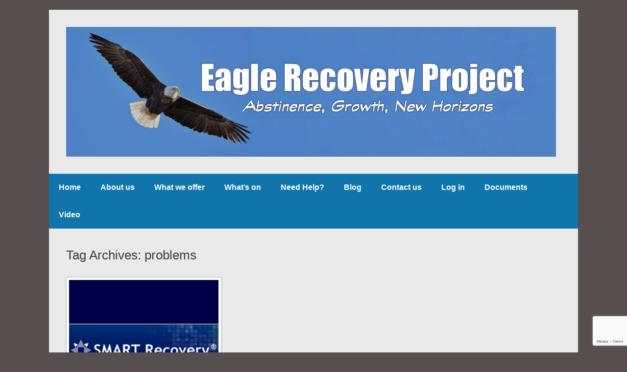

--- FILE ---
content_type: text/html; charset=utf-8
request_url: https://www.google.com/recaptcha/api2/anchor?ar=1&k=6LesQDMaAAAAAOgOXA9AGEHVbtyMhTUv08JLpddr&co=aHR0cHM6Ly9lYWdsZXJlY292ZXJ5cHJvamVjdC5vcmcudWs6NDQz&hl=en&v=PoyoqOPhxBO7pBk68S4YbpHZ&size=invisible&anchor-ms=20000&execute-ms=30000&cb=uimh3vjhr8n4
body_size: 48683
content:
<!DOCTYPE HTML><html dir="ltr" lang="en"><head><meta http-equiv="Content-Type" content="text/html; charset=UTF-8">
<meta http-equiv="X-UA-Compatible" content="IE=edge">
<title>reCAPTCHA</title>
<style type="text/css">
/* cyrillic-ext */
@font-face {
  font-family: 'Roboto';
  font-style: normal;
  font-weight: 400;
  font-stretch: 100%;
  src: url(//fonts.gstatic.com/s/roboto/v48/KFO7CnqEu92Fr1ME7kSn66aGLdTylUAMa3GUBHMdazTgWw.woff2) format('woff2');
  unicode-range: U+0460-052F, U+1C80-1C8A, U+20B4, U+2DE0-2DFF, U+A640-A69F, U+FE2E-FE2F;
}
/* cyrillic */
@font-face {
  font-family: 'Roboto';
  font-style: normal;
  font-weight: 400;
  font-stretch: 100%;
  src: url(//fonts.gstatic.com/s/roboto/v48/KFO7CnqEu92Fr1ME7kSn66aGLdTylUAMa3iUBHMdazTgWw.woff2) format('woff2');
  unicode-range: U+0301, U+0400-045F, U+0490-0491, U+04B0-04B1, U+2116;
}
/* greek-ext */
@font-face {
  font-family: 'Roboto';
  font-style: normal;
  font-weight: 400;
  font-stretch: 100%;
  src: url(//fonts.gstatic.com/s/roboto/v48/KFO7CnqEu92Fr1ME7kSn66aGLdTylUAMa3CUBHMdazTgWw.woff2) format('woff2');
  unicode-range: U+1F00-1FFF;
}
/* greek */
@font-face {
  font-family: 'Roboto';
  font-style: normal;
  font-weight: 400;
  font-stretch: 100%;
  src: url(//fonts.gstatic.com/s/roboto/v48/KFO7CnqEu92Fr1ME7kSn66aGLdTylUAMa3-UBHMdazTgWw.woff2) format('woff2');
  unicode-range: U+0370-0377, U+037A-037F, U+0384-038A, U+038C, U+038E-03A1, U+03A3-03FF;
}
/* math */
@font-face {
  font-family: 'Roboto';
  font-style: normal;
  font-weight: 400;
  font-stretch: 100%;
  src: url(//fonts.gstatic.com/s/roboto/v48/KFO7CnqEu92Fr1ME7kSn66aGLdTylUAMawCUBHMdazTgWw.woff2) format('woff2');
  unicode-range: U+0302-0303, U+0305, U+0307-0308, U+0310, U+0312, U+0315, U+031A, U+0326-0327, U+032C, U+032F-0330, U+0332-0333, U+0338, U+033A, U+0346, U+034D, U+0391-03A1, U+03A3-03A9, U+03B1-03C9, U+03D1, U+03D5-03D6, U+03F0-03F1, U+03F4-03F5, U+2016-2017, U+2034-2038, U+203C, U+2040, U+2043, U+2047, U+2050, U+2057, U+205F, U+2070-2071, U+2074-208E, U+2090-209C, U+20D0-20DC, U+20E1, U+20E5-20EF, U+2100-2112, U+2114-2115, U+2117-2121, U+2123-214F, U+2190, U+2192, U+2194-21AE, U+21B0-21E5, U+21F1-21F2, U+21F4-2211, U+2213-2214, U+2216-22FF, U+2308-230B, U+2310, U+2319, U+231C-2321, U+2336-237A, U+237C, U+2395, U+239B-23B7, U+23D0, U+23DC-23E1, U+2474-2475, U+25AF, U+25B3, U+25B7, U+25BD, U+25C1, U+25CA, U+25CC, U+25FB, U+266D-266F, U+27C0-27FF, U+2900-2AFF, U+2B0E-2B11, U+2B30-2B4C, U+2BFE, U+3030, U+FF5B, U+FF5D, U+1D400-1D7FF, U+1EE00-1EEFF;
}
/* symbols */
@font-face {
  font-family: 'Roboto';
  font-style: normal;
  font-weight: 400;
  font-stretch: 100%;
  src: url(//fonts.gstatic.com/s/roboto/v48/KFO7CnqEu92Fr1ME7kSn66aGLdTylUAMaxKUBHMdazTgWw.woff2) format('woff2');
  unicode-range: U+0001-000C, U+000E-001F, U+007F-009F, U+20DD-20E0, U+20E2-20E4, U+2150-218F, U+2190, U+2192, U+2194-2199, U+21AF, U+21E6-21F0, U+21F3, U+2218-2219, U+2299, U+22C4-22C6, U+2300-243F, U+2440-244A, U+2460-24FF, U+25A0-27BF, U+2800-28FF, U+2921-2922, U+2981, U+29BF, U+29EB, U+2B00-2BFF, U+4DC0-4DFF, U+FFF9-FFFB, U+10140-1018E, U+10190-1019C, U+101A0, U+101D0-101FD, U+102E0-102FB, U+10E60-10E7E, U+1D2C0-1D2D3, U+1D2E0-1D37F, U+1F000-1F0FF, U+1F100-1F1AD, U+1F1E6-1F1FF, U+1F30D-1F30F, U+1F315, U+1F31C, U+1F31E, U+1F320-1F32C, U+1F336, U+1F378, U+1F37D, U+1F382, U+1F393-1F39F, U+1F3A7-1F3A8, U+1F3AC-1F3AF, U+1F3C2, U+1F3C4-1F3C6, U+1F3CA-1F3CE, U+1F3D4-1F3E0, U+1F3ED, U+1F3F1-1F3F3, U+1F3F5-1F3F7, U+1F408, U+1F415, U+1F41F, U+1F426, U+1F43F, U+1F441-1F442, U+1F444, U+1F446-1F449, U+1F44C-1F44E, U+1F453, U+1F46A, U+1F47D, U+1F4A3, U+1F4B0, U+1F4B3, U+1F4B9, U+1F4BB, U+1F4BF, U+1F4C8-1F4CB, U+1F4D6, U+1F4DA, U+1F4DF, U+1F4E3-1F4E6, U+1F4EA-1F4ED, U+1F4F7, U+1F4F9-1F4FB, U+1F4FD-1F4FE, U+1F503, U+1F507-1F50B, U+1F50D, U+1F512-1F513, U+1F53E-1F54A, U+1F54F-1F5FA, U+1F610, U+1F650-1F67F, U+1F687, U+1F68D, U+1F691, U+1F694, U+1F698, U+1F6AD, U+1F6B2, U+1F6B9-1F6BA, U+1F6BC, U+1F6C6-1F6CF, U+1F6D3-1F6D7, U+1F6E0-1F6EA, U+1F6F0-1F6F3, U+1F6F7-1F6FC, U+1F700-1F7FF, U+1F800-1F80B, U+1F810-1F847, U+1F850-1F859, U+1F860-1F887, U+1F890-1F8AD, U+1F8B0-1F8BB, U+1F8C0-1F8C1, U+1F900-1F90B, U+1F93B, U+1F946, U+1F984, U+1F996, U+1F9E9, U+1FA00-1FA6F, U+1FA70-1FA7C, U+1FA80-1FA89, U+1FA8F-1FAC6, U+1FACE-1FADC, U+1FADF-1FAE9, U+1FAF0-1FAF8, U+1FB00-1FBFF;
}
/* vietnamese */
@font-face {
  font-family: 'Roboto';
  font-style: normal;
  font-weight: 400;
  font-stretch: 100%;
  src: url(//fonts.gstatic.com/s/roboto/v48/KFO7CnqEu92Fr1ME7kSn66aGLdTylUAMa3OUBHMdazTgWw.woff2) format('woff2');
  unicode-range: U+0102-0103, U+0110-0111, U+0128-0129, U+0168-0169, U+01A0-01A1, U+01AF-01B0, U+0300-0301, U+0303-0304, U+0308-0309, U+0323, U+0329, U+1EA0-1EF9, U+20AB;
}
/* latin-ext */
@font-face {
  font-family: 'Roboto';
  font-style: normal;
  font-weight: 400;
  font-stretch: 100%;
  src: url(//fonts.gstatic.com/s/roboto/v48/KFO7CnqEu92Fr1ME7kSn66aGLdTylUAMa3KUBHMdazTgWw.woff2) format('woff2');
  unicode-range: U+0100-02BA, U+02BD-02C5, U+02C7-02CC, U+02CE-02D7, U+02DD-02FF, U+0304, U+0308, U+0329, U+1D00-1DBF, U+1E00-1E9F, U+1EF2-1EFF, U+2020, U+20A0-20AB, U+20AD-20C0, U+2113, U+2C60-2C7F, U+A720-A7FF;
}
/* latin */
@font-face {
  font-family: 'Roboto';
  font-style: normal;
  font-weight: 400;
  font-stretch: 100%;
  src: url(//fonts.gstatic.com/s/roboto/v48/KFO7CnqEu92Fr1ME7kSn66aGLdTylUAMa3yUBHMdazQ.woff2) format('woff2');
  unicode-range: U+0000-00FF, U+0131, U+0152-0153, U+02BB-02BC, U+02C6, U+02DA, U+02DC, U+0304, U+0308, U+0329, U+2000-206F, U+20AC, U+2122, U+2191, U+2193, U+2212, U+2215, U+FEFF, U+FFFD;
}
/* cyrillic-ext */
@font-face {
  font-family: 'Roboto';
  font-style: normal;
  font-weight: 500;
  font-stretch: 100%;
  src: url(//fonts.gstatic.com/s/roboto/v48/KFO7CnqEu92Fr1ME7kSn66aGLdTylUAMa3GUBHMdazTgWw.woff2) format('woff2');
  unicode-range: U+0460-052F, U+1C80-1C8A, U+20B4, U+2DE0-2DFF, U+A640-A69F, U+FE2E-FE2F;
}
/* cyrillic */
@font-face {
  font-family: 'Roboto';
  font-style: normal;
  font-weight: 500;
  font-stretch: 100%;
  src: url(//fonts.gstatic.com/s/roboto/v48/KFO7CnqEu92Fr1ME7kSn66aGLdTylUAMa3iUBHMdazTgWw.woff2) format('woff2');
  unicode-range: U+0301, U+0400-045F, U+0490-0491, U+04B0-04B1, U+2116;
}
/* greek-ext */
@font-face {
  font-family: 'Roboto';
  font-style: normal;
  font-weight: 500;
  font-stretch: 100%;
  src: url(//fonts.gstatic.com/s/roboto/v48/KFO7CnqEu92Fr1ME7kSn66aGLdTylUAMa3CUBHMdazTgWw.woff2) format('woff2');
  unicode-range: U+1F00-1FFF;
}
/* greek */
@font-face {
  font-family: 'Roboto';
  font-style: normal;
  font-weight: 500;
  font-stretch: 100%;
  src: url(//fonts.gstatic.com/s/roboto/v48/KFO7CnqEu92Fr1ME7kSn66aGLdTylUAMa3-UBHMdazTgWw.woff2) format('woff2');
  unicode-range: U+0370-0377, U+037A-037F, U+0384-038A, U+038C, U+038E-03A1, U+03A3-03FF;
}
/* math */
@font-face {
  font-family: 'Roboto';
  font-style: normal;
  font-weight: 500;
  font-stretch: 100%;
  src: url(//fonts.gstatic.com/s/roboto/v48/KFO7CnqEu92Fr1ME7kSn66aGLdTylUAMawCUBHMdazTgWw.woff2) format('woff2');
  unicode-range: U+0302-0303, U+0305, U+0307-0308, U+0310, U+0312, U+0315, U+031A, U+0326-0327, U+032C, U+032F-0330, U+0332-0333, U+0338, U+033A, U+0346, U+034D, U+0391-03A1, U+03A3-03A9, U+03B1-03C9, U+03D1, U+03D5-03D6, U+03F0-03F1, U+03F4-03F5, U+2016-2017, U+2034-2038, U+203C, U+2040, U+2043, U+2047, U+2050, U+2057, U+205F, U+2070-2071, U+2074-208E, U+2090-209C, U+20D0-20DC, U+20E1, U+20E5-20EF, U+2100-2112, U+2114-2115, U+2117-2121, U+2123-214F, U+2190, U+2192, U+2194-21AE, U+21B0-21E5, U+21F1-21F2, U+21F4-2211, U+2213-2214, U+2216-22FF, U+2308-230B, U+2310, U+2319, U+231C-2321, U+2336-237A, U+237C, U+2395, U+239B-23B7, U+23D0, U+23DC-23E1, U+2474-2475, U+25AF, U+25B3, U+25B7, U+25BD, U+25C1, U+25CA, U+25CC, U+25FB, U+266D-266F, U+27C0-27FF, U+2900-2AFF, U+2B0E-2B11, U+2B30-2B4C, U+2BFE, U+3030, U+FF5B, U+FF5D, U+1D400-1D7FF, U+1EE00-1EEFF;
}
/* symbols */
@font-face {
  font-family: 'Roboto';
  font-style: normal;
  font-weight: 500;
  font-stretch: 100%;
  src: url(//fonts.gstatic.com/s/roboto/v48/KFO7CnqEu92Fr1ME7kSn66aGLdTylUAMaxKUBHMdazTgWw.woff2) format('woff2');
  unicode-range: U+0001-000C, U+000E-001F, U+007F-009F, U+20DD-20E0, U+20E2-20E4, U+2150-218F, U+2190, U+2192, U+2194-2199, U+21AF, U+21E6-21F0, U+21F3, U+2218-2219, U+2299, U+22C4-22C6, U+2300-243F, U+2440-244A, U+2460-24FF, U+25A0-27BF, U+2800-28FF, U+2921-2922, U+2981, U+29BF, U+29EB, U+2B00-2BFF, U+4DC0-4DFF, U+FFF9-FFFB, U+10140-1018E, U+10190-1019C, U+101A0, U+101D0-101FD, U+102E0-102FB, U+10E60-10E7E, U+1D2C0-1D2D3, U+1D2E0-1D37F, U+1F000-1F0FF, U+1F100-1F1AD, U+1F1E6-1F1FF, U+1F30D-1F30F, U+1F315, U+1F31C, U+1F31E, U+1F320-1F32C, U+1F336, U+1F378, U+1F37D, U+1F382, U+1F393-1F39F, U+1F3A7-1F3A8, U+1F3AC-1F3AF, U+1F3C2, U+1F3C4-1F3C6, U+1F3CA-1F3CE, U+1F3D4-1F3E0, U+1F3ED, U+1F3F1-1F3F3, U+1F3F5-1F3F7, U+1F408, U+1F415, U+1F41F, U+1F426, U+1F43F, U+1F441-1F442, U+1F444, U+1F446-1F449, U+1F44C-1F44E, U+1F453, U+1F46A, U+1F47D, U+1F4A3, U+1F4B0, U+1F4B3, U+1F4B9, U+1F4BB, U+1F4BF, U+1F4C8-1F4CB, U+1F4D6, U+1F4DA, U+1F4DF, U+1F4E3-1F4E6, U+1F4EA-1F4ED, U+1F4F7, U+1F4F9-1F4FB, U+1F4FD-1F4FE, U+1F503, U+1F507-1F50B, U+1F50D, U+1F512-1F513, U+1F53E-1F54A, U+1F54F-1F5FA, U+1F610, U+1F650-1F67F, U+1F687, U+1F68D, U+1F691, U+1F694, U+1F698, U+1F6AD, U+1F6B2, U+1F6B9-1F6BA, U+1F6BC, U+1F6C6-1F6CF, U+1F6D3-1F6D7, U+1F6E0-1F6EA, U+1F6F0-1F6F3, U+1F6F7-1F6FC, U+1F700-1F7FF, U+1F800-1F80B, U+1F810-1F847, U+1F850-1F859, U+1F860-1F887, U+1F890-1F8AD, U+1F8B0-1F8BB, U+1F8C0-1F8C1, U+1F900-1F90B, U+1F93B, U+1F946, U+1F984, U+1F996, U+1F9E9, U+1FA00-1FA6F, U+1FA70-1FA7C, U+1FA80-1FA89, U+1FA8F-1FAC6, U+1FACE-1FADC, U+1FADF-1FAE9, U+1FAF0-1FAF8, U+1FB00-1FBFF;
}
/* vietnamese */
@font-face {
  font-family: 'Roboto';
  font-style: normal;
  font-weight: 500;
  font-stretch: 100%;
  src: url(//fonts.gstatic.com/s/roboto/v48/KFO7CnqEu92Fr1ME7kSn66aGLdTylUAMa3OUBHMdazTgWw.woff2) format('woff2');
  unicode-range: U+0102-0103, U+0110-0111, U+0128-0129, U+0168-0169, U+01A0-01A1, U+01AF-01B0, U+0300-0301, U+0303-0304, U+0308-0309, U+0323, U+0329, U+1EA0-1EF9, U+20AB;
}
/* latin-ext */
@font-face {
  font-family: 'Roboto';
  font-style: normal;
  font-weight: 500;
  font-stretch: 100%;
  src: url(//fonts.gstatic.com/s/roboto/v48/KFO7CnqEu92Fr1ME7kSn66aGLdTylUAMa3KUBHMdazTgWw.woff2) format('woff2');
  unicode-range: U+0100-02BA, U+02BD-02C5, U+02C7-02CC, U+02CE-02D7, U+02DD-02FF, U+0304, U+0308, U+0329, U+1D00-1DBF, U+1E00-1E9F, U+1EF2-1EFF, U+2020, U+20A0-20AB, U+20AD-20C0, U+2113, U+2C60-2C7F, U+A720-A7FF;
}
/* latin */
@font-face {
  font-family: 'Roboto';
  font-style: normal;
  font-weight: 500;
  font-stretch: 100%;
  src: url(//fonts.gstatic.com/s/roboto/v48/KFO7CnqEu92Fr1ME7kSn66aGLdTylUAMa3yUBHMdazQ.woff2) format('woff2');
  unicode-range: U+0000-00FF, U+0131, U+0152-0153, U+02BB-02BC, U+02C6, U+02DA, U+02DC, U+0304, U+0308, U+0329, U+2000-206F, U+20AC, U+2122, U+2191, U+2193, U+2212, U+2215, U+FEFF, U+FFFD;
}
/* cyrillic-ext */
@font-face {
  font-family: 'Roboto';
  font-style: normal;
  font-weight: 900;
  font-stretch: 100%;
  src: url(//fonts.gstatic.com/s/roboto/v48/KFO7CnqEu92Fr1ME7kSn66aGLdTylUAMa3GUBHMdazTgWw.woff2) format('woff2');
  unicode-range: U+0460-052F, U+1C80-1C8A, U+20B4, U+2DE0-2DFF, U+A640-A69F, U+FE2E-FE2F;
}
/* cyrillic */
@font-face {
  font-family: 'Roboto';
  font-style: normal;
  font-weight: 900;
  font-stretch: 100%;
  src: url(//fonts.gstatic.com/s/roboto/v48/KFO7CnqEu92Fr1ME7kSn66aGLdTylUAMa3iUBHMdazTgWw.woff2) format('woff2');
  unicode-range: U+0301, U+0400-045F, U+0490-0491, U+04B0-04B1, U+2116;
}
/* greek-ext */
@font-face {
  font-family: 'Roboto';
  font-style: normal;
  font-weight: 900;
  font-stretch: 100%;
  src: url(//fonts.gstatic.com/s/roboto/v48/KFO7CnqEu92Fr1ME7kSn66aGLdTylUAMa3CUBHMdazTgWw.woff2) format('woff2');
  unicode-range: U+1F00-1FFF;
}
/* greek */
@font-face {
  font-family: 'Roboto';
  font-style: normal;
  font-weight: 900;
  font-stretch: 100%;
  src: url(//fonts.gstatic.com/s/roboto/v48/KFO7CnqEu92Fr1ME7kSn66aGLdTylUAMa3-UBHMdazTgWw.woff2) format('woff2');
  unicode-range: U+0370-0377, U+037A-037F, U+0384-038A, U+038C, U+038E-03A1, U+03A3-03FF;
}
/* math */
@font-face {
  font-family: 'Roboto';
  font-style: normal;
  font-weight: 900;
  font-stretch: 100%;
  src: url(//fonts.gstatic.com/s/roboto/v48/KFO7CnqEu92Fr1ME7kSn66aGLdTylUAMawCUBHMdazTgWw.woff2) format('woff2');
  unicode-range: U+0302-0303, U+0305, U+0307-0308, U+0310, U+0312, U+0315, U+031A, U+0326-0327, U+032C, U+032F-0330, U+0332-0333, U+0338, U+033A, U+0346, U+034D, U+0391-03A1, U+03A3-03A9, U+03B1-03C9, U+03D1, U+03D5-03D6, U+03F0-03F1, U+03F4-03F5, U+2016-2017, U+2034-2038, U+203C, U+2040, U+2043, U+2047, U+2050, U+2057, U+205F, U+2070-2071, U+2074-208E, U+2090-209C, U+20D0-20DC, U+20E1, U+20E5-20EF, U+2100-2112, U+2114-2115, U+2117-2121, U+2123-214F, U+2190, U+2192, U+2194-21AE, U+21B0-21E5, U+21F1-21F2, U+21F4-2211, U+2213-2214, U+2216-22FF, U+2308-230B, U+2310, U+2319, U+231C-2321, U+2336-237A, U+237C, U+2395, U+239B-23B7, U+23D0, U+23DC-23E1, U+2474-2475, U+25AF, U+25B3, U+25B7, U+25BD, U+25C1, U+25CA, U+25CC, U+25FB, U+266D-266F, U+27C0-27FF, U+2900-2AFF, U+2B0E-2B11, U+2B30-2B4C, U+2BFE, U+3030, U+FF5B, U+FF5D, U+1D400-1D7FF, U+1EE00-1EEFF;
}
/* symbols */
@font-face {
  font-family: 'Roboto';
  font-style: normal;
  font-weight: 900;
  font-stretch: 100%;
  src: url(//fonts.gstatic.com/s/roboto/v48/KFO7CnqEu92Fr1ME7kSn66aGLdTylUAMaxKUBHMdazTgWw.woff2) format('woff2');
  unicode-range: U+0001-000C, U+000E-001F, U+007F-009F, U+20DD-20E0, U+20E2-20E4, U+2150-218F, U+2190, U+2192, U+2194-2199, U+21AF, U+21E6-21F0, U+21F3, U+2218-2219, U+2299, U+22C4-22C6, U+2300-243F, U+2440-244A, U+2460-24FF, U+25A0-27BF, U+2800-28FF, U+2921-2922, U+2981, U+29BF, U+29EB, U+2B00-2BFF, U+4DC0-4DFF, U+FFF9-FFFB, U+10140-1018E, U+10190-1019C, U+101A0, U+101D0-101FD, U+102E0-102FB, U+10E60-10E7E, U+1D2C0-1D2D3, U+1D2E0-1D37F, U+1F000-1F0FF, U+1F100-1F1AD, U+1F1E6-1F1FF, U+1F30D-1F30F, U+1F315, U+1F31C, U+1F31E, U+1F320-1F32C, U+1F336, U+1F378, U+1F37D, U+1F382, U+1F393-1F39F, U+1F3A7-1F3A8, U+1F3AC-1F3AF, U+1F3C2, U+1F3C4-1F3C6, U+1F3CA-1F3CE, U+1F3D4-1F3E0, U+1F3ED, U+1F3F1-1F3F3, U+1F3F5-1F3F7, U+1F408, U+1F415, U+1F41F, U+1F426, U+1F43F, U+1F441-1F442, U+1F444, U+1F446-1F449, U+1F44C-1F44E, U+1F453, U+1F46A, U+1F47D, U+1F4A3, U+1F4B0, U+1F4B3, U+1F4B9, U+1F4BB, U+1F4BF, U+1F4C8-1F4CB, U+1F4D6, U+1F4DA, U+1F4DF, U+1F4E3-1F4E6, U+1F4EA-1F4ED, U+1F4F7, U+1F4F9-1F4FB, U+1F4FD-1F4FE, U+1F503, U+1F507-1F50B, U+1F50D, U+1F512-1F513, U+1F53E-1F54A, U+1F54F-1F5FA, U+1F610, U+1F650-1F67F, U+1F687, U+1F68D, U+1F691, U+1F694, U+1F698, U+1F6AD, U+1F6B2, U+1F6B9-1F6BA, U+1F6BC, U+1F6C6-1F6CF, U+1F6D3-1F6D7, U+1F6E0-1F6EA, U+1F6F0-1F6F3, U+1F6F7-1F6FC, U+1F700-1F7FF, U+1F800-1F80B, U+1F810-1F847, U+1F850-1F859, U+1F860-1F887, U+1F890-1F8AD, U+1F8B0-1F8BB, U+1F8C0-1F8C1, U+1F900-1F90B, U+1F93B, U+1F946, U+1F984, U+1F996, U+1F9E9, U+1FA00-1FA6F, U+1FA70-1FA7C, U+1FA80-1FA89, U+1FA8F-1FAC6, U+1FACE-1FADC, U+1FADF-1FAE9, U+1FAF0-1FAF8, U+1FB00-1FBFF;
}
/* vietnamese */
@font-face {
  font-family: 'Roboto';
  font-style: normal;
  font-weight: 900;
  font-stretch: 100%;
  src: url(//fonts.gstatic.com/s/roboto/v48/KFO7CnqEu92Fr1ME7kSn66aGLdTylUAMa3OUBHMdazTgWw.woff2) format('woff2');
  unicode-range: U+0102-0103, U+0110-0111, U+0128-0129, U+0168-0169, U+01A0-01A1, U+01AF-01B0, U+0300-0301, U+0303-0304, U+0308-0309, U+0323, U+0329, U+1EA0-1EF9, U+20AB;
}
/* latin-ext */
@font-face {
  font-family: 'Roboto';
  font-style: normal;
  font-weight: 900;
  font-stretch: 100%;
  src: url(//fonts.gstatic.com/s/roboto/v48/KFO7CnqEu92Fr1ME7kSn66aGLdTylUAMa3KUBHMdazTgWw.woff2) format('woff2');
  unicode-range: U+0100-02BA, U+02BD-02C5, U+02C7-02CC, U+02CE-02D7, U+02DD-02FF, U+0304, U+0308, U+0329, U+1D00-1DBF, U+1E00-1E9F, U+1EF2-1EFF, U+2020, U+20A0-20AB, U+20AD-20C0, U+2113, U+2C60-2C7F, U+A720-A7FF;
}
/* latin */
@font-face {
  font-family: 'Roboto';
  font-style: normal;
  font-weight: 900;
  font-stretch: 100%;
  src: url(//fonts.gstatic.com/s/roboto/v48/KFO7CnqEu92Fr1ME7kSn66aGLdTylUAMa3yUBHMdazQ.woff2) format('woff2');
  unicode-range: U+0000-00FF, U+0131, U+0152-0153, U+02BB-02BC, U+02C6, U+02DA, U+02DC, U+0304, U+0308, U+0329, U+2000-206F, U+20AC, U+2122, U+2191, U+2193, U+2212, U+2215, U+FEFF, U+FFFD;
}

</style>
<link rel="stylesheet" type="text/css" href="https://www.gstatic.com/recaptcha/releases/PoyoqOPhxBO7pBk68S4YbpHZ/styles__ltr.css">
<script nonce="ylNEFISuuCKge-I4O21ZtA" type="text/javascript">window['__recaptcha_api'] = 'https://www.google.com/recaptcha/api2/';</script>
<script type="text/javascript" src="https://www.gstatic.com/recaptcha/releases/PoyoqOPhxBO7pBk68S4YbpHZ/recaptcha__en.js" nonce="ylNEFISuuCKge-I4O21ZtA">
      
    </script></head>
<body><div id="rc-anchor-alert" class="rc-anchor-alert"></div>
<input type="hidden" id="recaptcha-token" value="[base64]">
<script type="text/javascript" nonce="ylNEFISuuCKge-I4O21ZtA">
      recaptcha.anchor.Main.init("[\x22ainput\x22,[\x22bgdata\x22,\x22\x22,\[base64]/[base64]/MjU1Ong/[base64]/[base64]/[base64]/[base64]/[base64]/[base64]/[base64]/[base64]/[base64]/[base64]/[base64]/[base64]/[base64]/[base64]/[base64]\\u003d\x22,\[base64]\\u003d\\u003d\x22,\x22wo07JsK6cVIdEMKAQMO5woY5XsK+Qh3Co8KdwrTDqcOKJ8O5cgTDm8Kmw5rCiyXDscKiw61hw4o/[base64]/[base64]/Dp8OXwrwSRhLDhhwSMcOwSsO9w5UTwrrCn8OhK8ORw7nDkWbDsSnCslbCtGzDvsKSBFrDkwpnDkDChsOnwpjDh8Klwq/CrcONwprDkBNXeCxrwrHDrxlSWWoSNWEpUsOawrzClRE5wp/Dnz1kwrBHRMKcHsOrwqXChcO5RgnDg8K9EVISwq3DicOHZTMFw492c8Oqwp3DjcODwqc7w7J7w5/Cl8KoCsO0K1kYLcOkwoYZwrDCucKrdsOXwrfDhVbDtsK7fcKIUcK0w4JLw4XDhQVQw5LDnsOpw63DklHCmcOndsK6OEVUMwsVZxNow6Foc8KrIMO2w4DCq8ORw7PDqwvDvsKuAmfCsELCtsONwp50Gxkgwr10w7t4w43CscOdw5DDu8KZRsOyE3U8w5gQwrZfwqQNw7/[base64]/[base64]/[base64]/YWXDjsKowoVfwp7CuMKzbwXDrMOkwrgfw6MHwpvCrjEBOsKEDzs0TWDCucOuGREbw4TDl8KlOMOIwobDsgQfH8KYX8Kaw5/CuHEUHljCrj9odMKYTMKpw7tYNS3ClcOuCQBWXx4ocRcYIsORMz7DmQ/Dkx40w4PCjytrw79+w77CkTrDsnQgJVDCv8OpYELClnEtwprCgGHCqsOcVcOjPD57wrTDvlbCvUN8wrXCuMKRCsKUFcOBwqbDpMO2dGljMwbCi8OVAjnDk8K8EMKId8KITS/CjFt6wpDDtHjCh1jCpjQDwr/Ck8KZwpDDpWVXWMOEw7EhL18awoVVw4ExAcOxw502wowQDX5/wpdfQcKew5jDrMKDw6gvCsObw7jDlcOSwpoSFR/Ck8KrFsKASiDCnDkCwp/CqCbChyoBwprDlMOAVcK8PiDDmsK2wpdNMsKXw7DDiix5wq4bOMORacOqw7vDk8OfOMKcwohNCcOFIsOEEmxRwrTDiCPDlxfDvh3ChHvCmwBtUnsoZGFNwqLDmsO0wrtVRMKeS8Kvw4DDs1nCk8KrwoEHMcKxWlFVw7oPw60uDsOYJQc/w6sBNMK9ZcOoej/Crlx4SMOPJU7DphdvA8OORsOAwrxoLMOefMOySsOHw6sOfiU4URHCr2HCpTPCnF1lIUzDj8KUwpvDhcKEMC3CshbCg8O+w5nDjhLDscO+w71VeQnCsEdKHXjCkcKmX0hWw7rCk8KOXGtuZ8KSYkTDt8KzaEDDn8Kmw7RWDGl1AcOkBcK/KjV4N3XDvnDCsDU4w73DosK3wq9YaQjCrUZ8P8Kzw7zCnRnCjV/CjsKoXsKiwpAfNsKUFVl9w5lMXsOuOBtJwpPDsUYhVl50w4nDp0ImwooTw7M+UXg0fMKKw5dGwpJNfcKjw7wfHsKuLsKWHj/Dg8OqTAxKw4rCo8OtUhAoCx7Dj8Ojw4xdAxw7w7Qgw7XDs8O+WMKjw70fw7vClELDlcKlwo/CucOwWsOBWMKjw7rDgMKFZsKIccKOwojDqSPDglnCqGRtPxHDpsOnwo/[base64]/DtFkXdyzCt8Ocw5XDvhUuTkUYHsKJwpohw6hgw4PDhjY+CRnDkTrDkMK4HwnDpcOmwqc2w7QPwpMWwqVYXcOfSFZYNsOMwrvCvXY+wrnDqMOmwpNFX8K0HsOpw6oOwo/CjibDm8KGw4HCmsOSwr9Ew5rDj8KVfgB2w7PCgcKAw4oUc8OSRws2w6gEVE7DoMOPw4Bde8O4UgpOw6XCjVt6L08lW8OIw6HCswZww6sfIMKRJMO+w47DplPCtD/CqcOMVcOvRhrCuMK0woPDvkoMwqxQw6scCMKrwpUkdi7Cm0sEeiFJaMKnwp7CsQFAQkU3woTCrsKPdcO2wo/Dp1fDu23ChsOhwrwIZjV5w6d+H8O+McOaw4vDo1g6WsKLwpxNZ8OLwqzDo07CsXLCgGk5VMOvwokawpJYwqBRcl/CuMOMVXkxOcK0fks2wqghLlTCtsOxwqgHS8KQw4M5wpvCmsKvw5pnwqDCiwDCmMKowqUPwpfDvMKqwr56wrgZZsKYGMKJNGYIwo3Cu8KywqfDtUjDvEMkwprDqHRkO8OUG0Yuw60ewrtHLE/[base64]/O8Opw5LDmsOfADHDhDTDv1vClhR0WCgAw4zDh3LCv8OTwrvDrsODwpZNDMKKwqteGQ9PwpcnwodYwr7DpwcYwozCpQQEKcO4wojCqsKobkjDlMOKL8OGXMK8OAs/Z2zCtMK+VMKCwoFGw7rClB89wrcyw5bChcOARXgWYTECwrvDjgvCpWXCgVTDnsO6IMK6w6/DngnDrsKHWjzDnB1sw6oyQMKEwp3ChsOdK8OywrvCo8KnLVDCrEXCsD/ClHTCtwcAwpooHMOwWsKGw7Ejc8KVwoPCpsK8w5QICl7DlsOHFmppH8OMecONeCvCoUvCkcONw5YlD0TCkCdLwqQ4LcOBWEFbwrvCjsKJB8K6wrjCiytDB8K0el0aacKfQSTDpsKzLW/DjsKtwoMeccOAw7fCpsOEO1NUex/DqQo9YcKvNjzCusO8wpXCs8OmEcKEw4RFbsKwTMK1cW8yJBvDqC5jw4MtwpDDq8O2D8OTR8OLR2BSWQLCnQIgwqzCu0fDtToHfR40w7QgQcOgw7xZDVvCkMOWacOjS8OPKcOQQkNOPwjDmWnDtsO1VsKPVcOPw4PCuz7CksKhQAcKJE/CnsK/Vw0JHkAdIMKew63DlAnClRHDozgKwqUawqPDjh3Cght5X8OMwqvDgF3DjcOHADfCh35ewq7CkcKAwqljwphraMOhwq3DuMOJCFlLdgvCmBAXwrEdw4cGE8KNwpDDjMOGw4Vbw7IUQ3sQYxnDksKGfFrCnMK+BMKcDi/CncK5wpXCrMOqKsKSwq86SVElwpbDpsOMemXCocO5w4HCqMOzwoEkDMKNYmEsD15oIsOxccKNV8OsBR3ClR7Cu8OHwqdrVwLDmsOEw4jCpgFeSMKewrJQw61Qw4I9wrzCjVU7TSHCi2/CsMOkBcOdw55VwoHDqMOtw43Ci8OdFSBPd3TDr3Igwo/DgwU5IcK/PcKPw6vDv8OZwpbDmsKDwpc2e8OxwpDClsK+fsOmw64oeMOkw6bCgcKKcMKOFCnCvRnDlcOjw6ZvYmQUKMK4w6TCl8Khwqhrw6Rfw5QqwpZfw5glw6d9W8KIUltiwpvCgsOnw5fChcKbYjcLwr/CosO1w6pBUQTCjMOuwr48fcKyfAQWAsKZPypGwpp/P8OWJypeU8KNwpkeGcOnWTfCuWpHw6g5woPCjsKiw4bCj2TDrcKOAsKgwpXCucKcVAbDuMK2wqjCrTvCgSY/w6rDlxAJw6hIYRPCjsKYwp7CnkLCjGrDgsK9wrtcw7Eiw6gCwoQbwp7DmhAcJcOjV8OFwrjClw53w5pfwpIYL8O/wpTCmzPCnsKEBcO8YcOQwrrDklXDjBtPwpzChsO+w50FwrtKw5jCr8OdQivDrmZRF2XCpBXCv1PChTtgfRrCusKudwpewq/DmmHDtMOTWMOsEl8oZMOdT8OJw6bCkFnCo8KmOsOJw4TCtsKJw5JmJW7ClMKowrtzw6TDgcO/[base64]/wrbDhBkhw64WaMOTTgVeCS3DksOPTDvCiMOHwoRswo1Ow5PCqsOfw7g1VsOSw6EbcRbDkcKrw6A0wqcmfcOswoFaMcKPwqDCm33DoEfCh8Olw5R6V3kow6ZTDsK2TiYmwpgeC8KNwqTCiUpeGMKma8K1VMKlOcKwHn7Dk0bDqcK2YMK/Lmpmw7hbGSTDr8KAwqMvXMK0GcKNw7bCoy/Ciw3DnC9iFcODEcOVwoXCtn3Cmnt0dibCkiUWw6Jrw5k5w7PCiETDmsOEIxjDt8OUwotaOMKlwovDtWnCv8KzwpoKw4p8ZMKhPcOFCcKAfcK7MMKuckTClnHCnMO3w4/DnCfCpxtlw54vGw3DrcKjw5LDr8OmKGHChBvDjsKCw6PDm3wtcMOvwph9w5rCgirDlsK2w7oNwr0KKGHCp0N/dGLDt8KiecOyHMORwoPDsBd1YsK3w4J0w63DpitkdMO7wpVhwq/Dp8K5wqhHw5g5LhRqw4U2bzrCl8Kkwqsxw5/[base64]/wofCmBhAL8K6asKVwrXCnUtHwq8yw4zCusKEwqfCoyUxwqlOwqtPw5zDuAZ2w5EDCh5Kw6s5EsO2wrzCtnwTw6IlBsO2wqfCvcOGwrXClWZ6TlovNAzChcKhXwTDtANGXcO4OcOuw5c8wprDvsKoBUlEY8KZccOsasOsw5RJwrLCp8O/[base64]/w6gRbAFkw5/[base64]/N8KfFsKfw7jCmyrDg8Kuw6Ujw64ff095w5vDtHQYRsOOwpA/wqfCp8KhIk4aw63DtApDwr/CpRhufE7Ct2rDj8OfSF1Uw4vDvMOzw6ANwqTDrG7CqkHCjVDDtHQCGSjCpMO3w7pVNsKrLihuwq8Kw684worDni8sQcOzw4PDg8OtwoLDvsKjZcKCH8OoXMOYQcO6QsKlw4nCoMOHX8KzeENlwo/CqMKVFMKDQ8O/WhHDnQ7CmcOIwo/DgcOjFAd7w4rDssOzwol6w73Ch8OFwpbDo8KDOU/DqGTCqCnDl1DCqMKwEWbDkTEnW8OFw5gxF8OBYsOfw7MGw5DDqX/DkAQbwrTCnMOWw6FWWcK7fWVDFsOEMwHCtjjDsMOMSwQBf8KFazgBw7xLSUfDonwLGlvCucOqwowKWGPCpl/ClE3DpS4Uw6lRw7zDgcKCwoXCl8O+w5bDl3LCqsK+LU/CucOwDcKlwqc0F8OOSsKuw4wKw4InIT/[base64]/dg8rw4YVecKqwqTCv8OCw5h8ZcOSY2UwwqHDnD1/UcKmwqTCpVcmEjtiw7vCmsOoIsOpw7jClwZ4S8KYaA/DtErCuRsmw4wrDcOFU8O2w6XCnA/DgE0pT8OWw7NhasOAw7XDo8OMwqFgCVsmwqbClcOlPCVdTmXCrxcwbcOIUsK/Jl5Kw7/DvRjDnMKDcsOpacOjF8ONVsKwJcOuwqF5wpV6ByDDilg8MmbCkTPDsAlSw5IgAXNdH2pZLFLCnsOOWsOzHMKOwoDCoS/[base64]/KWfDiC/CsXzDscOswq/DlVPDgkoQw6AhIsOwRsKmw6bDtRjCuB/DoCDDoh9tNXoGwq8+wqvDgBw6YsK4csOSw6luIBA2wrtGK2DDhHLCpsOtw6/CksOOwq4Ow5JRw4xMWMO/woQRwqDDisKvw5Qow7XCm8K9BcOJccOJXcOaPB94wqoRw6skDcObwpkIZCnDusK1MMK8byrCv8OCwpXClTvCicK4wqU2wpgGw4ExwpzCjXYICsKlLF9CLcOjwqEwEkUDwrPCrUzCuWRAwqHDqk3DoA/CoHMfwqEZwq7DuzpebE7CjXbCvcOtw5lZw5FTHMK6w6bDkV3DlcOzwo0Ew4/[base64]/emYVwoXCizwwGsOuNWvDjBHDhcKDw6TDjiR9fcOGGcO8NlTDn8OuKXvCj8KabjfCicOXZjrDkMKCK1jCpAXCgVnCrAnDrSrDtRUnwqvCgcOMSsK+w6M2woljwr3ClMKOEVsJLixfwrDDh8Kcw7AkwqvCuX/CtA9zXxnCr8K1ZTTDisK7PUTDlcK7T17DnjfDr8OXCznCjCfDgcKVwrxaesO9PVd/w5lNwpbCssKww6t4X19rw6/DhsOdfsOLwqLCisOFw5tgw68OKyUfASTDgcKqbFDDjcOBwq7CpD/Cpg/[base64]/w6MPd8KvRXzCnnDCpcKQwrfCs8KGwqBNe8KkfsKPwq7DjsKPw7tnw53DvjXCksKjwqJyXytQYC0JwpHCrcKEVsOZfcK/fxrCuw7CkMKQw45Swp1fEcOSVUxJw4LCi8KlcUtEdzrCkMKUF3/DtE5TaMKkHcKZTwojwoDDlMOgwrbDvxU0W8Omw5TCh8KYw7lIw7RTw6FtwpXDkcONHsOANsOow6M0wrMxH8KXDWsyw7TCvyISw5zChCkBwp/Ds0nCuHkkw63Co8OvwpgKIinDuMKVwoMBH8KEecK+w7NSC8OMGhU7firCusKKY8OyZ8OEKVwEYsOhbMOHRA5bbzbDtsOOwodoRMO3Xk8zHHFVw4/CrcO3UlzDnS/DsxLDnj7CjMKCwoo1NcOmwpHCjz/Cq8OsTgLDslEYcglMTMKUNMK9Xh/DoidFw5BcCCnDh8KAw5fCl8O6Mj4KwonDoXMRSyXCjsOnwqnCj8Omwp3Do8Kbw67ChcOZwoRQYzDCmsKXLEsbC8OjwpIDw6PDmcKJw5HDpEnDkcK9wrLCvcKkwpwvZsKnOSzDgMKaVcKsRMKGw4/Dvhp4wqJVwpsIYMKbDE/CkcKVw6LDoXrDgcOPwrbCvMKvTxwBw7jCv8ORwpjDs2Yfw4RFdMKUw4YJJMOzwqpOwqIde2VAYAHDrWNBRgQRw7p8w6HCpcK2w5DDp1Z8wo15w6MYOGJywqnDgcOPWsOddcOsaMKyUkQEwpZaw7PDmkXDuTjCvXcUfsKXwoZZF8OZwqZawq/DhGnDhEUBwoLDscKDw57CkcOEMcKSwofCiMKQw6tqfcK7Ky5Sw6/[base64]/wogFT8KTwr1Bw6Ric8KYwpXDp3JGw4TDskrCrMOWXl/DusKBVMOAbsKNwqbDpsOXIEwQwoHDohZpRsKrwo4zNz3DlUBYw4lPIT9pw7LCmzZ/wqXCkMOoacKDwpjCmBLDn3ADw6TDri0vax5dQlnDjjRtKcOzfgvDpcO1wodJQBZswrAcwoUaE1PCscKnUFtvN3MDwqnClsOxVADCrmXDkkkxZsOtdsKcwrc+w7HCmsOww5XCu8OIw5kcMsK1wrVvO8KDw6/[base64]/c27DsRPCrVFMcWNjwoXDggbCo8OlDBzCusK9fMK5A8KsYm3ChsO5wonDt8KWJQTCplrDrlcow4vCj8K3w7zCo8OiwqpUbibCmsK0wrIuBMOmw4/CkhXDuMOGw4fDhxNMYcOuwqMFEMKew5fCuFtnNlzCoEAEw5HCg8Kfwo0NBzrCviklw7LDuStaP2bDkHdwRsOtwqJjLsOWdzFKw5XCq8KIw5zDg8Olw6LDg1nDv8O0wpzCpGTDqsO5w4rCoMK1w7BZFhnDicKkw7/DrcOpfhU2JTDDiMOrw7gxXcOOV8Odw5hKf8Kjw7NEwrLCpMOiw53Do8KswpbCn1vDoiDCtXjDrsOldcK1ZcOqMMORwr/DmMKNBCrCqmVPwpkiwro3w5/CscK9woNcwpDCrlU1XFwFwp0swojDkDnCvkxXwp/DpCB9KlzDln5YwrLCsT7DsMODekxBNcOAw6nCicKdw7IWPsKfw4vCmjvCoBbCul4kw7BIZ0Y/w55AwoY+w7cIPMKLch7DrcOdaw7DiWvCgAXDvsKZfCgowqTCv8OPTB/DusKMRMKxw6IXaMKEw5oQXDtfVgskwqXCocOzYcKJw47DiMK4VcKfw7VAPcOBU27Cr1/CrWDDhsOIw4/[base64]/KhjDsxPChUrDt8OiScOQG8KXw6/ClMOywr8Vwq/DhcO8EsOzw7hnwoRJbW9IBwo5w4bDnMK/DBzDnMKJeMKsLsK8ASzCscKrw4bCtF06d3jCkcKkdMO6wrYLShjDkEJGwr/DtynCrGfDk8O5aMOIUHrDtjnCnz3DpcOPw6DCg8OiwqzDjX4YwqLDrsKZIMOnwotxc8KnVMKTw4wcHMK9wp59X8KgwqLCnTsoHB/Dq8OGcC9Pw49Rw4fCo8KFOcOKwqBjw7/CncOCJyAJBcK3NMOiwqPCmQzCocKsw4DCrcOuEsO0wqnDtsKQSQLCjcK6UsONwqtSMyNdPcOew5JnBcOVwo7CuQvDv8KgRk7DulXDusKfS8K+wqXDu8KKw5BDw4Adw7F3w5cfwrPCmFxUw6zCnsKFfGRSw54Hwo1/w68aw40eJcKZwrnCpQF+M8KnG8O4w4DDpcKuPzXCg1/DmcOKBcKZa1LCv8O9wr7DnMOBX17Dn0EywpAuw4/[base64]/Zy9bTMKXf3vDqhU1wp/[base64]/CjzwPwodyc8OORXk+wrQsEgLCqMK8w6JEw6hgIR/DmWA7wqF1wojCt2PDmMK4woVVARLCtD7CncKqJsKhw5ZOwqMFYMOlw5fCrnDDgw/DqcO3ZcODF3/DmRp0HcORJAY7w4fCscOmbjTDm8Krw7ARbxfDrcKUw57Di8Olw4RXGmvCmwzCmsKJHSNCP8OMBMKSw6bCg8KeIQwEwq0Fw7DChsO1McKWecK8wrAOTwHDlUQ0d8OhwotJwr7CrMOXSsOlwr/DpA4cRGTDssKdw6PCrDHDncK7R8OEKsOVbSnDssOzwqbDs8OKwoDDjMO2KRDDgQtjwoQIZcK/JMOGdwXCnAwCeAAow7bClG0YcUNDWMKPXsOfwq48w4FfSsO9YzXDs1/CssKVf2bDtCtKXcKuwqPCq3vDm8Kgw7tiR0LCscOtwoDDg0Umw77Cq2fDkMO/w6HCkyfDgmfDvcKFw5Z1MMOMAsKxw6dgX2PCnEkuccOowp8FwpzDpD/DuHjDp8Otwr3DlG/CqcK5wp7DjMKPSn4XCsKNwo3CmMOqUjzCgnbCusKOQnvCtsOhSsOPwpHDlVDDpcOcw5XCuwNew4Vbw7XCksOVwpLCp3ZJVCXDkETDh8KAI8KJPQpAIhE3ccKBwrRowrjCq10pw49ZwrhVNVZZw7IoIynCt07Dok9MwplWwq/CpsKcd8KXDxwHwoLDosKXFiRGwrUHw496YmTDrsOaw51LSsO4woXDqyFeNcOcwr3DulJVwodsC8Ohb3XCk3nCoMONw5lbw4DCiMKhwqjClcKTL0PDpMOBw6s1csOtwpDDgXg3wo4eMh0hwqJ/[base64]/w7wFcG1ZwpvCr8Okw6vDgMOiTxtvwr0RwrYTw5bDvzAywpIiwpnCvMOxQMKXwo/CuljCs8O2JwExJ8KBw43DmicAXTLDhCPDrCVTwpzDosK0TCnDljsYDcOywpDDkk7DlsO6wp9fwoNPN0gAE39Nw5TCq8OUwoFBID/DqSXCisKzw6fDjRbCq8OFHRzDp8KPF8K7S8KPwpLCrynChcK3w4LDrCTDlcOrwprDhsKGw7wQw741QMKuQi/DncKLwobDlWLCsMOkwrvDvCQXMcOvw6/CjzTCqXzCucKPDU7Drx3CnsOOc1bCmFsTWcKzwqLDviAVWgzCq8KHw5oXT1kuwp3DihnDlFp2MUJOw63CpAYnTHMeOQLCggZVw4nDrE3CvB/Dk8KiwrXDoXYywqdmR8OZw7XDl8KPwqXDm0M6w5dfw6DDisKELHUFwozDq8O/wo3ChCfCqcObOA19wqF7VAQVw5zDmjwdw7pow5gvcsKAWWsUwrdMJcOyw6QrIcKCw5rDkcKewoQYw7zCpMOMWMK4w7PDucOAH8KdS8KMw7g8woHCgxVOFEjCpAMPS17DlsOCwpTCnsObw5/[base64]/XwPClTljwrTCpklzKcOGwogycETCjsKxBWTCtMOVVsKRDMODHMK2en/CoMOlwprCmsKQw53DoQRBw65rw48Lw4IMdcKvw6QMe2DDl8OAdG/[base64]/[base64]/DkVXDmk1+E8OxKMKdJ8OhW2PCk8OOwrlFwobDkMOdwpTCjMO/wpXCncOtwqXDv8Oyw58IbklseV/CucKMNnRswo0Sw4sAwr/CmTvCiMOiBn3CgwDCoQ/ClklrS3bDnjZ5KyoSw4R4w6Iad3DDkcOEw47DmMOQPClpw6ZaMsKOw6AzwpYDWMKgw7LDmU8qw40XwozDoylswo4rwrLDrCjDp3rCssOew5jCmsOILMOvwpbCjnoawohjwrN7wpIVf8OQw7VMI2JZJSLDp0XCmcOaw5DChDHChMK/[base64]/Ci8KLwpHCsMKuJmzCjcKAwqEIwpXClMK/wpM6c8KJcMKywrvDu8OSwqljw4k5C8K3wq/CrsOXGcKHw58DD8Kjw4pxGgvDkWrDucOQQsOcQMOrwpjCjjQGWsOUccO9wrBuw4MKw6xBw4c8cMOJZmTCuVF8wp4iN1NHIBrCoMKdwp4IS8OBw6PDpcOQw6pmWCF+EcOjw6xkw4RVPjchQEXDhcKNFG3DscOVw5sdAGzDgsKzw6nCjGHDlUPDq8KJQE/DjloYKGrDkcO7wp3CscKkOMOCO09YwoMKw5nCksOQw43DtwEPW0Q5XAMQwp5QwpA7wo8RdMKow5VCwoIWwo/[base64]/[base64]/dcOIFsOEEcOww6rCrXDDosOCw6nCknLCmWbCjjDCnhfDmcOOwppyCMOQP8KdOcKHw7V2w6RPwrEaw5xPw7o/woQ4KGNYEsKKwqhMw4XCg1NtLyIzwrLClWwMwrYiw4IAwqjCt8ORw7TClw5Iw4ofB8OzHMO6U8KCe8KsR2/CpCBjRiZ8wqXDtcOpWMOUDgvDisKmZcOlw6l5wrfCi2vDhcONwo/CqzXChsK0wr3DnnzCjm7ClMO8w4TDmMK7EsOdDMKfwrwpFcKYwr0yw4bCl8KQbsOewpjDiltbwrLDjzRQwpoqwqXDlTMhwrLCsMOOw7hWHsKOXcOHSBrCrQZ6b0AWR8OSQ8KywqsNC3LCkgnCl3/CqMOjwpDDhBQAwpXDtGzCiSjCi8K9H8OJWMKewpLDtcObf8KOwpnCkMKIC8K6wrFPwp4fMMKHOMKtZMOpwogERF/Cm8Obw5/DhGZQI27CiMO/ecOhwotZZ8K0w7/CtcK3w4fCrMKmwq7DqDPCm8KBGMK9Z8K+A8Orw7sJScO/woE0w6AQw6EVUUjDn8KSQ8OuVw/DgcKXw53CmlMRwq0hLCw7wrLDnW7CiMKYw4wvwrB/DH3CgMO0e8KtcRUtNcOww5XCkUfDtEjCqsKeXcKvw799w6LCkyIrwqIYw7fDjsKkZ2Ahw4FBU8KiKsOqKxFnw4vDsMO/[base64]/Cg8KVw63CpsKWw5MOw5nCqFxww4rCm8Kow4jClMO0w4HDlxUSwqZWw6XDicOXwr/Cjl3CjsO8wqReMggbFnzDknwQehfDnETDriRFKMK5wpfCuDHClkNOY8Kaw45tU8KbJhfDr8K3wrlWcsOoCi/DssOwwpnDoMKPwpfCuzbDm1U2aFIwwqfDt8K5EsKRYBNtdsOOwrdcwpjCmsKMwqXDrsKVw5/Dk8KyDl/CmnkPwq9Bw4XDpsKffD3CjiBRwoAvwpnDocKCw67DnngXwonDkh4nwpMtEnzDi8Oww4HCl8OpUwljTjdowpbCk8K7IGbDlkRIw4bClX1awqDDtsO7O1fCiQbDs0TCuyHCt8KEHMKPwpwiHMK/Z8OfwoMJWMKAw6hiAcKGw4d3ZirDrsKuZsOVwolJwoBrDsK8w5jDm8K0w4bCscO+QApqTl9Dwp8dV07CsEZ8w4HDgFgodFXDrcKMNzQKBF/Ds8OGw5c4w7LDuEjDnW/[base64]/[base64]/DnFPDo8K4w7scwpVNGl7CncKrw7HDgGDCgcKYVMOdTlN0wq7CmjQfYxRAwoxYw4vCrMO5wonDh8K/wqDCs2HCi8KDwqUBw60swphfNsO7w7/Dv1nCtRLDjCBDB8K7LMKrIn4ww4EWU8O7wokowrxHVMKbw6U+w4RcRsOKw6ZmCsOqNcKtw6Q2wpFnKsOwwp85ZhBcLndMw4BiFkvDr3pjwovDmB/DusKadj7Cs8KqwqrCg8Ohwoo3w51wBjdhJHBvfMOuw5s9bW4gwoMsVMKOwprDk8OCSinCvMKRw6wWcgbCkFoiwppKwrRaP8Kzwp7CvT82XsOdw60jwobDuwXCvcOiTcKlLcOeLUHDny7Dv8Okw4jCqEk1b8OYwp/[base64]/wpF7wpdCwpQ8wpN8wpU0cXHDpCh1ah/CqMKOw44dO8OCwoIiw7bCiCTCmSxbwpPCmMODwqE/[base64]/[base64]/YcKWI8Knw73DkVnCrTbCvsKPZ8OowqLCmWPCrRbChEjCuyhmKcKHwr3CrCoEwqNvw4PCn1dyKFoSBCkvwozCoDjDqMO/[base64]/[base64]/DvMOiw7t+Sy4Iw5kWw5zChsKxXsOVwqogK8Oowr54EcOFw4QUHRnChlnChyzCm8Ked8ORw6TDjRRfw48Zw78bwr17w4Ngw7RmwocJwpLDrzzCvSPChjTDkVt+wrNGXMK8wr5bLiIcOnMbw699w7UvwonCsxdiKMKCL8OpRcOpwr/DgyVOS8O5wo/CqMOhw4zCmcKbw7vDgVNmw5kXFgDCtcKvw4xAVsKreUc2wrN8MsKlwprCsllKwrzCo1vCg8Opw7cpSzvDgsKPw7o8WG/[base64]/[base64]/CpcKrw5PDmmJbw4McwqjDnlHCqwLCl8O1wq7CkCdCaMKzwojCmQDCuz4tw6FcwpHDscO6Ew89w4VWw6jCqMKbw5lkA07Dq8OhWsOhMcKxPDkSFjxNEMOvw5pEEyfCg8OzSMKva8Orw6XCvsOpw7d4G8KCVsKDNUMURsKGXcKdHsKew4M/KsORwpbDj8OqeFDDq1HDq8KCDcKCwqkSw7HDjcONw6rCucKHCUrDjMOdKUDDssK5w5jCtcK6QlXCvcKoasK8wrQ0woTCssKRST/CtmMlV8Knw5jDvRrDol0EbXjDiMO6fVPChnzCo8ONAgUGNlrCpkHCh8K2IBDCrG7CtMOpcMOrwoMfwrLCncKPw5I6w5TDhzdvwpjCuhzDuxLDmsOuw6EHLyzCv8KmwobCmE7DtcO8KcOnwrRLKsOWETLCmcKOw5bCr1nDo0Q5w4J5MCoeN1J6w5hewo/DrnpyP8Okw40lfcOkw7fCuMOewpLDiChNwo07w6shw5FiczTDg3VNCsKEwqnDrAjDsAplAWnCosKjJMOCwoHDoWvCq3tiwp4Iwr3CujvDsx/Cs8OGCsOjwqo3eVzCosOtFcKlY8KIW8OHd8OFEcKxw4HCsEN4w6F4UmkVwqN/wocwH3s8WcKmcMOjwpbDpsKVMW7Cg2tRUCTDrwvCsFrCvsKfW8KzUGHDuyxFYsKHwrrCmsKHw5oACWtzwrpBXA7CjTViwoF9wq5nwqrDqmrDn8OnwoDDlW7DqnRFw5XDh8K7ecOLIEfDusKZw4QmwrnCu0A/SMKCMcKZwowAw5J+wqBgP8KAFxsZwqHCvsKhw5TCoBLDucKowqB5w7NnTz43wpo2clt9f8KZw4DDhSvCu8OFHcO3wp1bw7TDngVMwq7DiMKWwq97KcOYYcKiwrJ2w4bClcKtGMK5JwAawooDw4jCgsO3EMO6woTCm8KKwoXCny4kG8KawpcmTXxKwq7CshbDnT/Cr8KhCmfCuiDCo8KXCitwbBYbOsKuwrN4wqdYGBLDo05Lw43DjA5JwqvCpQnDnsKQcVkRw5kfYlIpw4pDasKPe8Kew6FqUsOFOzzCl3J8LTnDp8OFFMKWXno5dirDicOJHRfCu1/Cn1vDszs7wqTDi8KyX8OMw5/CgsOKwq3DsxcFw5XDr3XDpgDDn15kw7wBwq/[base64]/[base64]/LMOFJ8OSw57DrcK1YDzDpMK4fmXDpsO/G8OHDg8rPcOWw5PDtcK3wqfDvU7CtcOtTsKPw6DDuMOtUsKvG8Kmw45mEmgrw7PCmkPCvsO1aGDDqH7CqE0iw4LDqBNPBcKEwo7CjnzCoxdtw4YQwqzDlljCuh3DuGHDosKNDsO8w49Je8OhOErDmsOhw47DrWoiOMOMwpjDh0jCjX5mO8OEXCvDj8K/SizClSnDiMK0GcO4wqRTHz7CqxvCpDJew6vDk0TDtcO/wqwTMyNyRRpwKR8tH8Onw5t4YGnDicO4w7DDicOKw4/CiGTDp8Khw6jDrMOBwq4xYGzDm2oHw43DosOrD8O5w6PCsjDCmjsAw50Nw4VxUMOnwoXCv8OHSiV0JzLCnClTwqzDnsKQw7lgb37DiEABw5NzX8K8wqfClHQuw5R+QMOHwrcLwocKei1QwpEuIwRdMD3Cl8Ogw78Ow4jCtnQ+AcKCRcK/wqMPIkTCmSQgw7YtB8OLwq1SFm/Dt8OawrkCVmkpwpfCkFU7I2YewphGQ8K8c8OwNGZWTsOEeiTDuC7DvD8mGFNAWcOcwqHCslFKwrsgLnh3wpNbMhzCkjHCo8KTc0MKNcO+LcO5w54MwrDCmcOzSXI2wp/CmxY0w54LKsKDKzcmc1UXX8OywpjDk8KmwrjDicOBwpZIw4dFbDnCp8KEQVHDjAMaw6Y9LsOewp3CucK+w7bDncOZw58qwpohw7bCnMKbMcO/wrXDtVJXUW/[base64]/wpfDkMKSw5drV8K0Gi1AJAc0e8OAQQk2HcOxV8O0MWodWMKWw5fCosOyw5nClsKKaA7DmMKkwoPCqRUdw7VSwrfDhATDkiTDssOmw63CiFMeeTN0w41MKxHDoX/CpWhkAlVrEcOoccKlwo/[base64]/wqUEw41MeTMpw5rCkcORPcKWw4BGwqzDlHrCiRPCjsOmw6rDkMO6UMK0wocew67CmMOvwohvwr/Dpx7DoxDCs28XwrLDn1vCnzpgeMOzQsO3w7x2w5HDhMOEScKkLnFvccOHw47CpsOkwpTDlcKcw4vCmMK3BMObTSPCkGbDs8OfworCpcODw7DCgsKoJ8Oew4s4S0ZuLFjDmcO6NMOswp9yw74nw6bDksKJw4slwqrDnsOEXcOHw59fwrQ9EMO4bh/CpVPCnVRhw5HCisOoPzTCjV83MTLCm8KaT8OowplDwrLDocOzOCxXIMOGC31sTMOBaH3DoDozw4/Ctkpjwp/CkB3Coj4dwpkCwqvDuMKnwpPCvyUbX8Kfd8KEbTJ7XA3DgQ3CksKuwpjDuTVKw5zDlMKQNcKPL8ORYsKdwq/DnUHDlsOew5hww4BuwqfCiSbCoRgLFcO1w6HCksKIwpdJOsOnwqjCksOcDhXDsznDuCPDg3Mybg3Dp8KUwoFZBEjDnFtZH3IBw5BFw5vCpwh1R8O/w4Aje8KaRGgww5oIRcOPw5Aswpp+BUlsZMOjwr9/[base64]/DgMKzw7HCqsOhAMKNwpvCiiIpw7vCpXdDwpHCi1ZywqlYwqfChWcuw65kw6HCgsOIJgzDrRDDnjTCuCZHw6fDiBHDiCLDh3/CqsKbw4HCq3MFUcOqw4zDnVJ7wrvCmwXCjwvDjsKbX8KvcHfCscOtw6rDj27DqAUbwp9ew6fDqsKECMKNcsOZdsOdwphww79NwqUbwqg+w67DuHnDsMKfwpPDhsKiw5DDn8Ofw59mISrDultbw6hEGcOywqlFdcONZzF0w6YJw5hWwr/Dm3fDqFTDgVDDlkA2ejBKG8K1fxDCssKhwo5sNMKRKMOPw5jCtWzCn8KFT8OTwoZOw4UkP1QGwpByw7YAI8OuOcOjElZNwrjDkMOuw5XCvMOtB8Ozw5PDvMOkRMKPI07DsC/CphnCumHDq8OiwqHDjsOkw4jClhJLPTcYdcKyw6rCswhUwoVWegfDpiLDssO9wrfCqznDlEfClMOWw77DmcOfwo/DiCQHTsOmScOpRzfDlx3Dg2LDiMKbTRDCqx1nw7pQw7jCgMKZDU9wwpI/w7HDg1bCmU3DmEvCu8K4RSLDsFwSBhgyw4hdw4/Cs8OifxJ7w605a00BZU9NPjrDpcK/wqLDuUvCtG5KKzNqwqXDtW3DvgLCncKyOlfDqcKLXhjCoMK/ABELKRhYAnlMEBXCohF5w6xjwpVbTcO5W8Kiw5fDqU1zbsODTEnDrMKvwrPCvMKowoTDtcORwo7DkF/[base64]/w43DlsKkMSLDj8KhSVTCo2MhwrvDjDMbw6dkw440w54Mw6DDhsKPN8Ojw650QCk+QsOew7pTwqkyQT4HOC7DjE7Chkp0w5/Drz9xM1c7w5Bdw7TCo8O5DcK+w6rCv8K5J8OTLcKgwr8ew7fCnmNqwoVDwpZ5HsKPw6zCpMOgJ3XChMOAwp1XFsKkwr7CosKTVMO/wqZbNjrDq0p7w5/Ckz/[base64]/dQ3CvWzDv8KxHMKGwrbDhsOlAcKiesKqOwQSw4xNwqfCkxp3KsKjwpAxw5/ChMONE3PDqsKVwosiIyHCunxkwoLDvw7DlsOcHMKkR8KaSsKeWTvDjBwRU8KHN8OawqzDrBdVCMO+w6NzR0bDosO+w5PChcKtEGU1w5nCmV3Ds0AOw6oIwogaw7PCok4/w4Ahw7Fow5jCusOXwqIYTFFtAE5xNWrDozvCg8OSwr04w5JHJcKbwo5lGmNBw7U7wo/DhsKGwp01FnTDrsOtKsO7R8O/w6vChsOWRlzCrwh2Z8KxO8Kawr/CrHtzHCobQMO1AsKyFsOYwqBpwq7CicKULz3CvMK/[base64]/CugXChSQrw6nCpXPCkRHDuMOcw7YOZh0ew5knM8KsUcKvw6nCrGLCnxHDlxPDmsOxw4vDscK8e8OLKcOVw74qwrU8FTxrVsOAVcO3w44KZX45MW4NT8KHE3FDfQ3DtcKNwq5kwrIEDDHDgMOmfsOFJMKFw7vDjcK7STJ0w4jDrQ9Ywr9qIcKgSsKLwq/Cp1nCscOEe8KKwoxfUSPDkcOBw4JDwpBHw5DCmMOyEMKvZhsMWcKnw4XCksOFwoQkKsO/w4HCncKWbn19NsKrw5tFw6M4U8Omwoknw484AsO5w4dYw5BqI8Omw7xsw43DnnPDtQPClcO0wrEJwqDCiHjDpVRtScOuw4Jzwo/CgMOuw5nDh0HCicKNw61RchfCgcOlwqfCghfDucOywrHCgTHCpsK3fsKieG1qIF3DkT3Dr8KbbcKJH8KdYW1KcSUmw6paw7nCjcKgIcO2ScKiw79kQwhpwo1QAQ7DjFNzbF7CthfCocKLwr3DtcOaw7VTMEjDscKDw6/DkDoCwr8TV8Kzw4TDlhfCkSJOIcKBw6MiMkEHBsO4JMKEDijDqArCuQEcw7DCmXpYw6HDlQdWw7nDoAx0SRxqB2DCt8OHKQFPWMKyUjJewoVMJwI3ZmAiImcdwrTDnsKJwqzCtkLDkVowwrM/w6XDuEbDpMOcwrwoCS8QPsOIw6vDmRBJwo3CqMKuZHrDqMOfQsKpwocIwqvDokQmYwUrA2HCslhcJsOWwo89w4pqw59zwpDCrcKYw7UpUA4nE8OkwpF8LsOAIsOKAgLCpU1dw5/DhkHDnMKVfFfDk8Ofw5HCgH43wrXCvcK9WsKhwpPDpH5bdzXCtMOWw4HDucKwZTJHZ0kSKcK0w6vCpMKqw7nDgAnCuCbCmcKqw73DgQtwXcK4TcOAQmkAfcKqwq4Swpw1fCrDtMOcc2FMOsKow6PCmUNYwqpJEndgdlLCgj/ChcKDw77CtMOhNFPCkcKhw6bDlMKcCgV8fknCr8ODTEnCjABMwqJ7w6kCEVXDo8Kdw6J2ITB8HsKEwoNMDsKcwplHDW4mBQ7DswQyU8O2w7FEwoPConfCg8OWwpVjCMKES2AzA1ElwqvDjsO6dMKJw6/DuxdUZ27CrC0uwq1pw5fCqVlBdjQpwoLCjAsWbmAZK8O9NcOVw7wXw7fDvCvDkGd3w7HDq2QXw6jDmxoeOcKKwrR2w77CnsOswpnCvMORLcOsw5DCjGABwoBFwo18K8KpD8Kzw4cdX8OWwo4Swq46dcOnw5oINjbDtcO6wo4qw4ASbsK6O8KJwrPDicKFeQwgaQ/Cp1/CvzDClsOgBcK8wrvDrMOXEgNcBTPDilkTLxQlbMOAw5Uww6scSmhAZsOGwoQke8OBwpF7ZsOJw5wrw5nClCPCsiZgFMK+wq7CjcK/w5LDicO8w7rDsMK4w4fCm8K8w6pFw4lxJMOOccOQw6B6w7jCvi0IJ0M1I8O6Ex5TZMKQCRzDuGZsVklww53Cn8Omw6XCr8Kka8K1b8KCfnh/w69gwqzCpVohR8KmC0bDoFrCusKwJUzCgsKRIsO/bRtLEMOnI8ONFibDgTNNwqAsw5wdQcK/w5DCh8Kcw5/[base64]/CgCp8RQvCp1Iww6rDn8O8Mm3CrMO+bMOuGsOgw6TCnjMtwpfDgldzShjDocOuWT1xVS0AwrkAw5IpE8KQdcOlbCUoQSnDvcKJfxEcwqsNw41IPMOQFHMVwo/[base64]/DicKKwpvDsnw5A8KGI8KEw50Gw5tqQ8KzN07DoAg2ccOCw7J/wok7YGx6wpBNbA7CnAzDn8OBw51NFMO6fFfDj8KxwpDCoRrDqsO2wofCt8KsTsO7PRTCs8Khw6TDnylYbzjConLDumDCoMKCLwZHX8KPZsOcNXAiXiIqw7QbSg/[base64]/[base64]/CtmscSWrCj8KuMSV3w4Ncwp0aw5QQQDIuwpA7GxHCpm3Cj1JJwpTCm8KMwoFLw5XCssO+eFpuVMKVVMKvw7x1ZcO4wodeJU9nw47CmR9nTcKcdcKoCMKXwrkROcKMw4DCqWEqNhkodsOlGMKZw5MlH3DCp3MOJ8Ohwr3DoxnDtzZnwonDu1rCiMK1wrHCkA\\u003d\\u003d\x22],null,[\x22conf\x22,null,\x226LesQDMaAAAAAOgOXA9AGEHVbtyMhTUv08JLpddr\x22,0,null,null,null,0,[21,125,63,73,95,87,41,43,42,83,102,105,109,121],[1017145,710],0,null,null,null,null,0,null,0,null,700,1,null,0,\[base64]/76lBhn6iwkZoQoZnOKMAhmv8xEZ\x22,0,0,null,null,1,null,0,1,null,null,null,0],\x22https://eaglerecoveryproject.org.uk:443\x22,null,[3,1,1],null,null,null,1,3600,[\x22https://www.google.com/intl/en/policies/privacy/\x22,\x22https://www.google.com/intl/en/policies/terms/\x22],\x22P8uejmU4cPOOJJOAiC2oXIRTfx9UvynkP/4jrTfDKAg\\u003d\x22,1,0,null,1,1769223149549,0,0,[124],null,[137,162,156,166,230],\x22RC-D2epIBdJ8iyGSg\x22,null,null,null,null,null,\x220dAFcWeA4DDkWFmkpLyBc6Mmea1QJSsZ0Lw78seC7BXopmmSC1Xi5EGSIpL0k0b7blIX7Alo34a3bs58ykUpG_re-mLf7eu8tN5Q\x22,1769305949432]");
    </script></body></html>